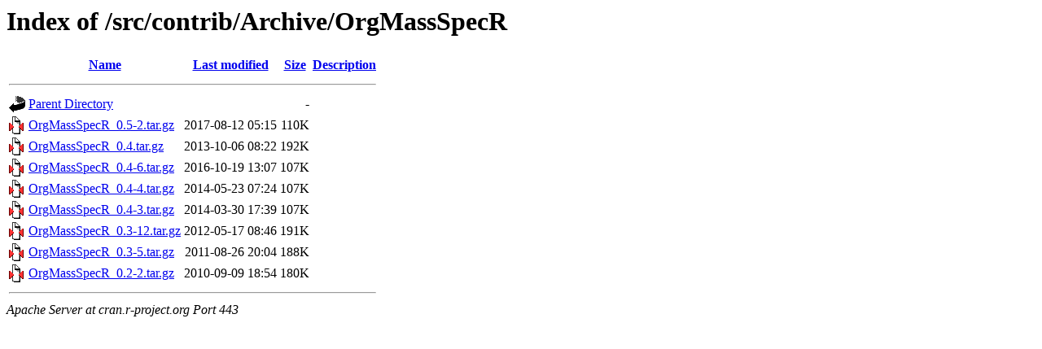

--- FILE ---
content_type: text/html;charset=UTF-8
request_url: https://cran.r-project.org/src/contrib/Archive/OrgMassSpecR/?C=N;O=D
body_size: 531
content:
<!DOCTYPE HTML PUBLIC "-//W3C//DTD HTML 3.2 Final//EN">
<html>
 <head>
  <title>Index of /src/contrib/Archive/OrgMassSpecR</title>
 </head>
 <body>
<h1>Index of /src/contrib/Archive/OrgMassSpecR</h1>
  <table>
   <tr><th valign="top"><img src="/icons/blank.gif" alt="[ICO]"></th><th><a href="?C=N;O=A">Name</a></th><th><a href="?C=M;O=A">Last modified</a></th><th><a href="?C=S;O=A">Size</a></th><th><a href="?C=D;O=A">Description</a></th></tr>
   <tr><th colspan="5"><hr></th></tr>
<tr><td valign="top"><img src="/icons/back.gif" alt="[PARENTDIR]"></td><td><a href="/src/contrib/Archive/">Parent Directory</a></td><td>&nbsp;</td><td align="right">  - </td><td>&nbsp;</td></tr>
<tr><td valign="top"><img src="/icons/compressed.gif" alt="[   ]"></td><td><a href="OrgMassSpecR_0.5-2.tar.gz">OrgMassSpecR_0.5-2.tar.gz</a></td><td align="right">2017-08-12 05:15  </td><td align="right">110K</td><td>&nbsp;</td></tr>
<tr><td valign="top"><img src="/icons/compressed.gif" alt="[   ]"></td><td><a href="OrgMassSpecR_0.4.tar.gz">OrgMassSpecR_0.4.tar.gz</a></td><td align="right">2013-10-06 08:22  </td><td align="right">192K</td><td>&nbsp;</td></tr>
<tr><td valign="top"><img src="/icons/compressed.gif" alt="[   ]"></td><td><a href="OrgMassSpecR_0.4-6.tar.gz">OrgMassSpecR_0.4-6.tar.gz</a></td><td align="right">2016-10-19 13:07  </td><td align="right">107K</td><td>&nbsp;</td></tr>
<tr><td valign="top"><img src="/icons/compressed.gif" alt="[   ]"></td><td><a href="OrgMassSpecR_0.4-4.tar.gz">OrgMassSpecR_0.4-4.tar.gz</a></td><td align="right">2014-05-23 07:24  </td><td align="right">107K</td><td>&nbsp;</td></tr>
<tr><td valign="top"><img src="/icons/compressed.gif" alt="[   ]"></td><td><a href="OrgMassSpecR_0.4-3.tar.gz">OrgMassSpecR_0.4-3.tar.gz</a></td><td align="right">2014-03-30 17:39  </td><td align="right">107K</td><td>&nbsp;</td></tr>
<tr><td valign="top"><img src="/icons/compressed.gif" alt="[   ]"></td><td><a href="OrgMassSpecR_0.3-12.tar.gz">OrgMassSpecR_0.3-12.tar.gz</a></td><td align="right">2012-05-17 08:46  </td><td align="right">191K</td><td>&nbsp;</td></tr>
<tr><td valign="top"><img src="/icons/compressed.gif" alt="[   ]"></td><td><a href="OrgMassSpecR_0.3-5.tar.gz">OrgMassSpecR_0.3-5.tar.gz</a></td><td align="right">2011-08-26 20:04  </td><td align="right">188K</td><td>&nbsp;</td></tr>
<tr><td valign="top"><img src="/icons/compressed.gif" alt="[   ]"></td><td><a href="OrgMassSpecR_0.2-2.tar.gz">OrgMassSpecR_0.2-2.tar.gz</a></td><td align="right">2010-09-09 18:54  </td><td align="right">180K</td><td>&nbsp;</td></tr>
   <tr><th colspan="5"><hr></th></tr>
</table>
<address>Apache Server at cran.r-project.org Port 443</address>
</body></html>
